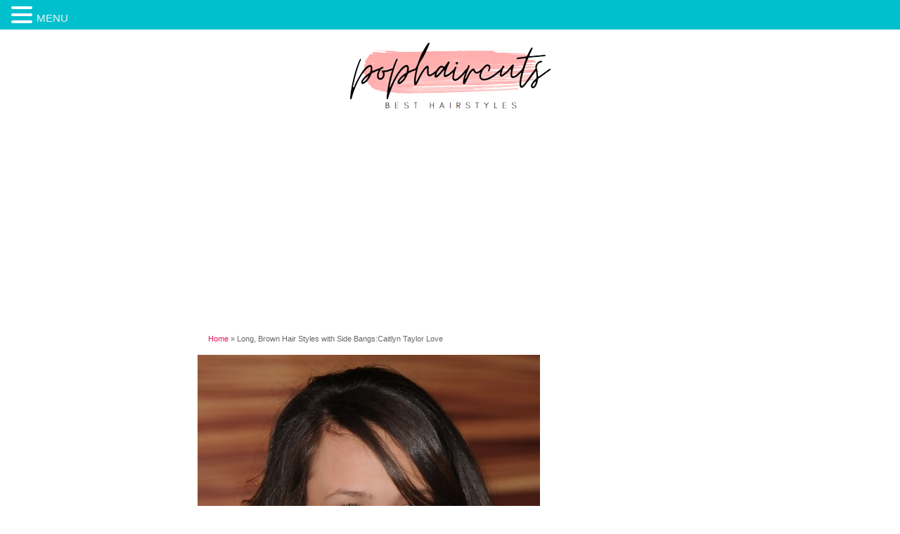

--- FILE ---
content_type: text/html; charset=UTF-8
request_url: https://pophaircuts.com/long-brown-hair-styles-with-side-bangscaitlyn-taylor-love
body_size: 12176
content:
<!DOCTYPE html>
<html lang="en-US" >
<head>
	<meta charset="UTF-8">
	<meta name="viewport" content="width=device-width">
	<title>Long, Brown Hair Styles with Side Bangs:Caitlyn Taylor Love - PoP Haircuts</title>
	<link rel="profile" href="https://gmpg.org/xfn/11">
	<link rel="icon" type="image/png" sizes="16x16" href="https://blogger.googleusercontent.com/img/b/R29vZ2xl/AVvXsEg99EQuwelSdl8-xaknpM3nkDW7c9ULnlQezOUXM1GosMySn7uMF2ec0KG3W6OqHWYR5rs8qwK-hCqu-WhCCPMzYakyhaYKkcG3FolIPgMdyRtzc_plh_Wo-UVp3s8qVVXRWoo-ZINroauC5sid731vPpX9hPxS8O_MXjbxDNcTIxypHmj9n_G8jFYZejBX/s192/popfav.png">

	<meta name='robots' content='index, follow, max-image-preview:large, max-snippet:-1, max-video-preview:-1' />
	<style>img:is([sizes="auto" i], [sizes^="auto," i]) { contain-intrinsic-size: 3000px 1500px }</style>
	
	<!-- This site is optimized with the Yoast SEO plugin v22.3 - https://yoast.com/wordpress/plugins/seo/ -->
	<link rel="canonical" href="https://pophaircuts.com/long-brown-hair-styles-with-side-bangscaitlyn-taylor-love" />
	<meta property="og:locale" content="en_US" />
	<meta property="og:type" content="article" />
	<meta property="og:title" content="Long, Brown Hair Styles with Side Bangs:Caitlyn Taylor Love - PoP Haircuts" />
	<meta property="og:description" content="The graceful brown hairstyle is created into loose waves throughout the mid-lengths to ends creating much shape and volume to the sides. The length is cut to sit below the shoulders, and long layers are added to enhance the soft waves and create much movement. This cut is a great feminine choice for all hair [&hellip;]" />
	<meta property="og:url" content="https://pophaircuts.com/long-brown-hair-styles-with-side-bangscaitlyn-taylor-love" />
	<meta property="og:site_name" content="PoP Haircuts" />
	<meta property="article:published_time" content="2021-10-06T07:47:08+00:00" />
	<meta property="article:modified_time" content="2025-12-02T12:14:11+00:00" />
	<meta property="og:image" content="https://pophaircuts.com/images/2013/01/Long-Brown-Hair-Styles-with-Side-Bangs.jpg" />
	<meta property="og:image:width" content="487" />
	<meta property="og:image:height" content="654" />
	<meta property="og:image:type" content="image/jpeg" />
	<meta name="author" content="CHRIS MCMILLAN" />
	<meta name="twitter:label1" content="Written by" />
	<meta name="twitter:data1" content="CHRIS MCMILLAN" />
	<meta name="twitter:label2" content="Est. reading time" />
	<meta name="twitter:data2" content="1 minute" />
	<script type="application/ld+json" class="yoast-schema-graph">{"@context":"https://schema.org","@graph":[{"@type":"Article","@id":"https://pophaircuts.com/long-brown-hair-styles-with-side-bangscaitlyn-taylor-love#article","isPartOf":{"@id":"https://pophaircuts.com/long-brown-hair-styles-with-side-bangscaitlyn-taylor-love"},"author":{"name":"CHRIS MCMILLAN","@id":"https://pophaircuts.com/#/schema/person/589fede642d11851c768b3fc0caeb506"},"headline":"Long, Brown Hair Styles with Side Bangs:Caitlyn Taylor Love","datePublished":"2021-10-06T07:47:08+00:00","dateModified":"2025-12-02T12:14:11+00:00","mainEntityOfPage":{"@id":"https://pophaircuts.com/long-brown-hair-styles-with-side-bangscaitlyn-taylor-love"},"wordCount":132,"commentCount":0,"publisher":{"@id":"https://pophaircuts.com/#organization"},"image":{"@id":"https://pophaircuts.com/long-brown-hair-styles-with-side-bangscaitlyn-taylor-love#primaryimage"},"thumbnailUrl":"https://pophaircuts.com/images/2013/01/Long-Brown-Hair-Styles-with-Side-Bangs.jpg","keywords":["brown hairstyles","long hairstyles","Long Hairstyles Bangs","long wavy hairstyles","wavy hairstyles"],"articleSection":["Popular Hairstyles"],"inLanguage":"en-US","potentialAction":[{"@type":"CommentAction","name":"Comment","target":["https://pophaircuts.com/long-brown-hair-styles-with-side-bangscaitlyn-taylor-love#respond"]}]},{"@type":"WebPage","@id":"https://pophaircuts.com/long-brown-hair-styles-with-side-bangscaitlyn-taylor-love","url":"https://pophaircuts.com/long-brown-hair-styles-with-side-bangscaitlyn-taylor-love","name":"Long, Brown Hair Styles with Side Bangs:Caitlyn Taylor Love - PoP Haircuts","isPartOf":{"@id":"https://pophaircuts.com/#website"},"primaryImageOfPage":{"@id":"https://pophaircuts.com/long-brown-hair-styles-with-side-bangscaitlyn-taylor-love#primaryimage"},"image":{"@id":"https://pophaircuts.com/long-brown-hair-styles-with-side-bangscaitlyn-taylor-love#primaryimage"},"thumbnailUrl":"https://pophaircuts.com/images/2013/01/Long-Brown-Hair-Styles-with-Side-Bangs.jpg","datePublished":"2021-10-06T07:47:08+00:00","dateModified":"2025-12-02T12:14:11+00:00","breadcrumb":{"@id":"https://pophaircuts.com/long-brown-hair-styles-with-side-bangscaitlyn-taylor-love#breadcrumb"},"inLanguage":"en-US","potentialAction":[{"@type":"ReadAction","target":["https://pophaircuts.com/long-brown-hair-styles-with-side-bangscaitlyn-taylor-love"]}]},{"@type":"ImageObject","inLanguage":"en-US","@id":"https://pophaircuts.com/long-brown-hair-styles-with-side-bangscaitlyn-taylor-love#primaryimage","url":"https://pophaircuts.com/images/2013/01/Long-Brown-Hair-Styles-with-Side-Bangs.jpg","contentUrl":"https://pophaircuts.com/images/2013/01/Long-Brown-Hair-Styles-with-Side-Bangs.jpg","width":487,"height":654},{"@type":"BreadcrumbList","@id":"https://pophaircuts.com/long-brown-hair-styles-with-side-bangscaitlyn-taylor-love#breadcrumb","itemListElement":[{"@type":"ListItem","position":1,"name":"Home","item":"https://pophaircuts.com/"},{"@type":"ListItem","position":2,"name":"Long, Brown Hair Styles with Side Bangs:Caitlyn Taylor Love"}]},{"@type":"WebSite","@id":"https://pophaircuts.com/#website","url":"https://pophaircuts.com/","name":"PoP Haircuts","description":"Hairstyle Ideas 2026","publisher":{"@id":"https://pophaircuts.com/#organization"},"potentialAction":[{"@type":"SearchAction","target":{"@type":"EntryPoint","urlTemplate":"https://pophaircuts.com/?s={search_term_string}"},"query-input":"required name=search_term_string"}],"inLanguage":"en-US"},{"@type":"Organization","@id":"https://pophaircuts.com/#organization","name":"PoP Haircuts","url":"https://pophaircuts.com/","logo":{"@type":"ImageObject","inLanguage":"en-US","@id":"https://pophaircuts.com/#/schema/logo/image/","url":"https://pophaircuts.com/images/2021/12/pophaircuts-bu.png","contentUrl":"https://pophaircuts.com/images/2021/12/pophaircuts-bu.png","width":300,"height":127,"caption":"PoP Haircuts"},"image":{"@id":"https://pophaircuts.com/#/schema/logo/image/"}},{"@type":"Person","@id":"https://pophaircuts.com/#/schema/person/589fede642d11851c768b3fc0caeb506","name":"CHRIS MCMILLAN","image":{"@type":"ImageObject","inLanguage":"en-US","@id":"https://pophaircuts.com/#/schema/person/image/","url":"https://secure.gravatar.com/avatar/d54d0d151d79d4c50ecb5ee116e1b9f36f22cae805d03a60ae3b554153de64ee?s=96&d=mm&r=g","contentUrl":"https://secure.gravatar.com/avatar/d54d0d151d79d4c50ecb5ee116e1b9f36f22cae805d03a60ae3b554153de64ee?s=96&d=mm&r=g","caption":"CHRIS MCMILLAN"},"url":"https://pophaircuts.com/author/admin"}]}</script>
	<!-- / Yoast SEO plugin. -->


<link rel='dns-prefetch' href='//pophaircuts.com' />
<link rel='dns-prefetch' href='//stats.wp.com' />
<link rel='dns-prefetch' href='//c0.wp.com' />
<link rel="alternate" type="application/rss+xml" title="PoP Haircuts &raquo; Long, Brown Hair Styles with Side Bangs:Caitlyn Taylor Love Comments Feed" href="https://pophaircuts.com/long-brown-hair-styles-with-side-bangscaitlyn-taylor-love/feed" />
<script type="text/javascript">
/* <![CDATA[ */
window._wpemojiSettings = {"baseUrl":"https:\/\/s.w.org\/images\/core\/emoji\/16.0.1\/72x72\/","ext":".png","svgUrl":"https:\/\/s.w.org\/images\/core\/emoji\/16.0.1\/svg\/","svgExt":".svg","source":{"concatemoji":"https:\/\/pophaircuts.com\/wp-includes\/js\/wp-emoji-release.min.js?ver=6.8.3"}};
/*! This file is auto-generated */
!function(s,n){var o,i,e;function c(e){try{var t={supportTests:e,timestamp:(new Date).valueOf()};sessionStorage.setItem(o,JSON.stringify(t))}catch(e){}}function p(e,t,n){e.clearRect(0,0,e.canvas.width,e.canvas.height),e.fillText(t,0,0);var t=new Uint32Array(e.getImageData(0,0,e.canvas.width,e.canvas.height).data),a=(e.clearRect(0,0,e.canvas.width,e.canvas.height),e.fillText(n,0,0),new Uint32Array(e.getImageData(0,0,e.canvas.width,e.canvas.height).data));return t.every(function(e,t){return e===a[t]})}function u(e,t){e.clearRect(0,0,e.canvas.width,e.canvas.height),e.fillText(t,0,0);for(var n=e.getImageData(16,16,1,1),a=0;a<n.data.length;a++)if(0!==n.data[a])return!1;return!0}function f(e,t,n,a){switch(t){case"flag":return n(e,"\ud83c\udff3\ufe0f\u200d\u26a7\ufe0f","\ud83c\udff3\ufe0f\u200b\u26a7\ufe0f")?!1:!n(e,"\ud83c\udde8\ud83c\uddf6","\ud83c\udde8\u200b\ud83c\uddf6")&&!n(e,"\ud83c\udff4\udb40\udc67\udb40\udc62\udb40\udc65\udb40\udc6e\udb40\udc67\udb40\udc7f","\ud83c\udff4\u200b\udb40\udc67\u200b\udb40\udc62\u200b\udb40\udc65\u200b\udb40\udc6e\u200b\udb40\udc67\u200b\udb40\udc7f");case"emoji":return!a(e,"\ud83e\udedf")}return!1}function g(e,t,n,a){var r="undefined"!=typeof WorkerGlobalScope&&self instanceof WorkerGlobalScope?new OffscreenCanvas(300,150):s.createElement("canvas"),o=r.getContext("2d",{willReadFrequently:!0}),i=(o.textBaseline="top",o.font="600 32px Arial",{});return e.forEach(function(e){i[e]=t(o,e,n,a)}),i}function t(e){var t=s.createElement("script");t.src=e,t.defer=!0,s.head.appendChild(t)}"undefined"!=typeof Promise&&(o="wpEmojiSettingsSupports",i=["flag","emoji"],n.supports={everything:!0,everythingExceptFlag:!0},e=new Promise(function(e){s.addEventListener("DOMContentLoaded",e,{once:!0})}),new Promise(function(t){var n=function(){try{var e=JSON.parse(sessionStorage.getItem(o));if("object"==typeof e&&"number"==typeof e.timestamp&&(new Date).valueOf()<e.timestamp+604800&&"object"==typeof e.supportTests)return e.supportTests}catch(e){}return null}();if(!n){if("undefined"!=typeof Worker&&"undefined"!=typeof OffscreenCanvas&&"undefined"!=typeof URL&&URL.createObjectURL&&"undefined"!=typeof Blob)try{var e="postMessage("+g.toString()+"("+[JSON.stringify(i),f.toString(),p.toString(),u.toString()].join(",")+"));",a=new Blob([e],{type:"text/javascript"}),r=new Worker(URL.createObjectURL(a),{name:"wpTestEmojiSupports"});return void(r.onmessage=function(e){c(n=e.data),r.terminate(),t(n)})}catch(e){}c(n=g(i,f,p,u))}t(n)}).then(function(e){for(var t in e)n.supports[t]=e[t],n.supports.everything=n.supports.everything&&n.supports[t],"flag"!==t&&(n.supports.everythingExceptFlag=n.supports.everythingExceptFlag&&n.supports[t]);n.supports.everythingExceptFlag=n.supports.everythingExceptFlag&&!n.supports.flag,n.DOMReady=!1,n.readyCallback=function(){n.DOMReady=!0}}).then(function(){return e}).then(function(){var e;n.supports.everything||(n.readyCallback(),(e=n.source||{}).concatemoji?t(e.concatemoji):e.wpemoji&&e.twemoji&&(t(e.twemoji),t(e.wpemoji)))}))}((window,document),window._wpemojiSettings);
/* ]]> */
</script>
<style id='wp-emoji-styles-inline-css' type='text/css'>

	img.wp-smiley, img.emoji {
		display: inline !important;
		border: none !important;
		box-shadow: none !important;
		height: 1em !important;
		width: 1em !important;
		margin: 0 0.07em !important;
		vertical-align: -0.1em !important;
		background: none !important;
		padding: 0 !important;
	}
</style>
<link rel='stylesheet' id='wp-block-library-css' href='https://c0.wp.com/c/6.8.3/wp-includes/css/dist/block-library/style.min.css' type='text/css' media='all' />
<style id='wp-block-library-inline-css' type='text/css'>
.has-text-align-justify{text-align:justify;}
</style>
<style id='classic-theme-styles-inline-css' type='text/css'>
/*! This file is auto-generated */
.wp-block-button__link{color:#fff;background-color:#32373c;border-radius:9999px;box-shadow:none;text-decoration:none;padding:calc(.667em + 2px) calc(1.333em + 2px);font-size:1.125em}.wp-block-file__button{background:#32373c;color:#fff;text-decoration:none}
</style>
<link rel='stylesheet' id='mediaelement-css' href='https://c0.wp.com/c/6.8.3/wp-includes/js/mediaelement/mediaelementplayer-legacy.min.css' type='text/css' media='all' />
<link rel='stylesheet' id='wp-mediaelement-css' href='https://c0.wp.com/c/6.8.3/wp-includes/js/mediaelement/wp-mediaelement.min.css' type='text/css' media='all' />
<style id='jetpack-sharing-buttons-style-inline-css' type='text/css'>
.jetpack-sharing-buttons__services-list{display:flex;flex-direction:row;flex-wrap:wrap;gap:0;list-style-type:none;margin:5px;padding:0}.jetpack-sharing-buttons__services-list.has-small-icon-size{font-size:12px}.jetpack-sharing-buttons__services-list.has-normal-icon-size{font-size:16px}.jetpack-sharing-buttons__services-list.has-large-icon-size{font-size:24px}.jetpack-sharing-buttons__services-list.has-huge-icon-size{font-size:36px}@media print{.jetpack-sharing-buttons__services-list{display:none!important}}.editor-styles-wrapper .wp-block-jetpack-sharing-buttons{gap:0;padding-inline-start:0}ul.jetpack-sharing-buttons__services-list.has-background{padding:1.25em 2.375em}
</style>
<style id='global-styles-inline-css' type='text/css'>
:root{--wp--preset--aspect-ratio--square: 1;--wp--preset--aspect-ratio--4-3: 4/3;--wp--preset--aspect-ratio--3-4: 3/4;--wp--preset--aspect-ratio--3-2: 3/2;--wp--preset--aspect-ratio--2-3: 2/3;--wp--preset--aspect-ratio--16-9: 16/9;--wp--preset--aspect-ratio--9-16: 9/16;--wp--preset--color--black: #000000;--wp--preset--color--cyan-bluish-gray: #abb8c3;--wp--preset--color--white: #ffffff;--wp--preset--color--pale-pink: #f78da7;--wp--preset--color--vivid-red: #cf2e2e;--wp--preset--color--luminous-vivid-orange: #ff6900;--wp--preset--color--luminous-vivid-amber: #fcb900;--wp--preset--color--light-green-cyan: #7bdcb5;--wp--preset--color--vivid-green-cyan: #00d084;--wp--preset--color--pale-cyan-blue: #8ed1fc;--wp--preset--color--vivid-cyan-blue: #0693e3;--wp--preset--color--vivid-purple: #9b51e0;--wp--preset--gradient--vivid-cyan-blue-to-vivid-purple: linear-gradient(135deg,rgba(6,147,227,1) 0%,rgb(155,81,224) 100%);--wp--preset--gradient--light-green-cyan-to-vivid-green-cyan: linear-gradient(135deg,rgb(122,220,180) 0%,rgb(0,208,130) 100%);--wp--preset--gradient--luminous-vivid-amber-to-luminous-vivid-orange: linear-gradient(135deg,rgba(252,185,0,1) 0%,rgba(255,105,0,1) 100%);--wp--preset--gradient--luminous-vivid-orange-to-vivid-red: linear-gradient(135deg,rgba(255,105,0,1) 0%,rgb(207,46,46) 100%);--wp--preset--gradient--very-light-gray-to-cyan-bluish-gray: linear-gradient(135deg,rgb(238,238,238) 0%,rgb(169,184,195) 100%);--wp--preset--gradient--cool-to-warm-spectrum: linear-gradient(135deg,rgb(74,234,220) 0%,rgb(151,120,209) 20%,rgb(207,42,186) 40%,rgb(238,44,130) 60%,rgb(251,105,98) 80%,rgb(254,248,76) 100%);--wp--preset--gradient--blush-light-purple: linear-gradient(135deg,rgb(255,206,236) 0%,rgb(152,150,240) 100%);--wp--preset--gradient--blush-bordeaux: linear-gradient(135deg,rgb(254,205,165) 0%,rgb(254,45,45) 50%,rgb(107,0,62) 100%);--wp--preset--gradient--luminous-dusk: linear-gradient(135deg,rgb(255,203,112) 0%,rgb(199,81,192) 50%,rgb(65,88,208) 100%);--wp--preset--gradient--pale-ocean: linear-gradient(135deg,rgb(255,245,203) 0%,rgb(182,227,212) 50%,rgb(51,167,181) 100%);--wp--preset--gradient--electric-grass: linear-gradient(135deg,rgb(202,248,128) 0%,rgb(113,206,126) 100%);--wp--preset--gradient--midnight: linear-gradient(135deg,rgb(2,3,129) 0%,rgb(40,116,252) 100%);--wp--preset--font-size--small: 13px;--wp--preset--font-size--medium: 20px;--wp--preset--font-size--large: 36px;--wp--preset--font-size--x-large: 42px;--wp--preset--spacing--20: 0.44rem;--wp--preset--spacing--30: 0.67rem;--wp--preset--spacing--40: 1rem;--wp--preset--spacing--50: 1.5rem;--wp--preset--spacing--60: 2.25rem;--wp--preset--spacing--70: 3.38rem;--wp--preset--spacing--80: 5.06rem;--wp--preset--shadow--natural: 6px 6px 9px rgba(0, 0, 0, 0.2);--wp--preset--shadow--deep: 12px 12px 50px rgba(0, 0, 0, 0.4);--wp--preset--shadow--sharp: 6px 6px 0px rgba(0, 0, 0, 0.2);--wp--preset--shadow--outlined: 6px 6px 0px -3px rgba(255, 255, 255, 1), 6px 6px rgba(0, 0, 0, 1);--wp--preset--shadow--crisp: 6px 6px 0px rgba(0, 0, 0, 1);}:where(.is-layout-flex){gap: 0.5em;}:where(.is-layout-grid){gap: 0.5em;}body .is-layout-flex{display: flex;}.is-layout-flex{flex-wrap: wrap;align-items: center;}.is-layout-flex > :is(*, div){margin: 0;}body .is-layout-grid{display: grid;}.is-layout-grid > :is(*, div){margin: 0;}:where(.wp-block-columns.is-layout-flex){gap: 2em;}:where(.wp-block-columns.is-layout-grid){gap: 2em;}:where(.wp-block-post-template.is-layout-flex){gap: 1.25em;}:where(.wp-block-post-template.is-layout-grid){gap: 1.25em;}.has-black-color{color: var(--wp--preset--color--black) !important;}.has-cyan-bluish-gray-color{color: var(--wp--preset--color--cyan-bluish-gray) !important;}.has-white-color{color: var(--wp--preset--color--white) !important;}.has-pale-pink-color{color: var(--wp--preset--color--pale-pink) !important;}.has-vivid-red-color{color: var(--wp--preset--color--vivid-red) !important;}.has-luminous-vivid-orange-color{color: var(--wp--preset--color--luminous-vivid-orange) !important;}.has-luminous-vivid-amber-color{color: var(--wp--preset--color--luminous-vivid-amber) !important;}.has-light-green-cyan-color{color: var(--wp--preset--color--light-green-cyan) !important;}.has-vivid-green-cyan-color{color: var(--wp--preset--color--vivid-green-cyan) !important;}.has-pale-cyan-blue-color{color: var(--wp--preset--color--pale-cyan-blue) !important;}.has-vivid-cyan-blue-color{color: var(--wp--preset--color--vivid-cyan-blue) !important;}.has-vivid-purple-color{color: var(--wp--preset--color--vivid-purple) !important;}.has-black-background-color{background-color: var(--wp--preset--color--black) !important;}.has-cyan-bluish-gray-background-color{background-color: var(--wp--preset--color--cyan-bluish-gray) !important;}.has-white-background-color{background-color: var(--wp--preset--color--white) !important;}.has-pale-pink-background-color{background-color: var(--wp--preset--color--pale-pink) !important;}.has-vivid-red-background-color{background-color: var(--wp--preset--color--vivid-red) !important;}.has-luminous-vivid-orange-background-color{background-color: var(--wp--preset--color--luminous-vivid-orange) !important;}.has-luminous-vivid-amber-background-color{background-color: var(--wp--preset--color--luminous-vivid-amber) !important;}.has-light-green-cyan-background-color{background-color: var(--wp--preset--color--light-green-cyan) !important;}.has-vivid-green-cyan-background-color{background-color: var(--wp--preset--color--vivid-green-cyan) !important;}.has-pale-cyan-blue-background-color{background-color: var(--wp--preset--color--pale-cyan-blue) !important;}.has-vivid-cyan-blue-background-color{background-color: var(--wp--preset--color--vivid-cyan-blue) !important;}.has-vivid-purple-background-color{background-color: var(--wp--preset--color--vivid-purple) !important;}.has-black-border-color{border-color: var(--wp--preset--color--black) !important;}.has-cyan-bluish-gray-border-color{border-color: var(--wp--preset--color--cyan-bluish-gray) !important;}.has-white-border-color{border-color: var(--wp--preset--color--white) !important;}.has-pale-pink-border-color{border-color: var(--wp--preset--color--pale-pink) !important;}.has-vivid-red-border-color{border-color: var(--wp--preset--color--vivid-red) !important;}.has-luminous-vivid-orange-border-color{border-color: var(--wp--preset--color--luminous-vivid-orange) !important;}.has-luminous-vivid-amber-border-color{border-color: var(--wp--preset--color--luminous-vivid-amber) !important;}.has-light-green-cyan-border-color{border-color: var(--wp--preset--color--light-green-cyan) !important;}.has-vivid-green-cyan-border-color{border-color: var(--wp--preset--color--vivid-green-cyan) !important;}.has-pale-cyan-blue-border-color{border-color: var(--wp--preset--color--pale-cyan-blue) !important;}.has-vivid-cyan-blue-border-color{border-color: var(--wp--preset--color--vivid-cyan-blue) !important;}.has-vivid-purple-border-color{border-color: var(--wp--preset--color--vivid-purple) !important;}.has-vivid-cyan-blue-to-vivid-purple-gradient-background{background: var(--wp--preset--gradient--vivid-cyan-blue-to-vivid-purple) !important;}.has-light-green-cyan-to-vivid-green-cyan-gradient-background{background: var(--wp--preset--gradient--light-green-cyan-to-vivid-green-cyan) !important;}.has-luminous-vivid-amber-to-luminous-vivid-orange-gradient-background{background: var(--wp--preset--gradient--luminous-vivid-amber-to-luminous-vivid-orange) !important;}.has-luminous-vivid-orange-to-vivid-red-gradient-background{background: var(--wp--preset--gradient--luminous-vivid-orange-to-vivid-red) !important;}.has-very-light-gray-to-cyan-bluish-gray-gradient-background{background: var(--wp--preset--gradient--very-light-gray-to-cyan-bluish-gray) !important;}.has-cool-to-warm-spectrum-gradient-background{background: var(--wp--preset--gradient--cool-to-warm-spectrum) !important;}.has-blush-light-purple-gradient-background{background: var(--wp--preset--gradient--blush-light-purple) !important;}.has-blush-bordeaux-gradient-background{background: var(--wp--preset--gradient--blush-bordeaux) !important;}.has-luminous-dusk-gradient-background{background: var(--wp--preset--gradient--luminous-dusk) !important;}.has-pale-ocean-gradient-background{background: var(--wp--preset--gradient--pale-ocean) !important;}.has-electric-grass-gradient-background{background: var(--wp--preset--gradient--electric-grass) !important;}.has-midnight-gradient-background{background: var(--wp--preset--gradient--midnight) !important;}.has-small-font-size{font-size: var(--wp--preset--font-size--small) !important;}.has-medium-font-size{font-size: var(--wp--preset--font-size--medium) !important;}.has-large-font-size{font-size: var(--wp--preset--font-size--large) !important;}.has-x-large-font-size{font-size: var(--wp--preset--font-size--x-large) !important;}
:where(.wp-block-post-template.is-layout-flex){gap: 1.25em;}:where(.wp-block-post-template.is-layout-grid){gap: 1.25em;}
:where(.wp-block-columns.is-layout-flex){gap: 2em;}:where(.wp-block-columns.is-layout-grid){gap: 2em;}
:root :where(.wp-block-pullquote){font-size: 1.5em;line-height: 1.6;}
</style>
<link rel='stylesheet' id='dashicons-css' href='https://c0.wp.com/c/6.8.3/wp-includes/css/dashicons.min.css' type='text/css' media='all' />
<link rel='stylesheet' id='post-views-counter-frontend-css' href='https://pophaircuts.com/wp-content/plugins/post-views-counter/css/frontend.min.css?ver=1.3.12' type='text/css' media='all' />
<link rel='stylesheet' id='hamburger.css-css' href='https://pophaircuts.com/wp-content/plugins/wp-responsive-menu/assets/css/wpr-hamburger.css?ver=3.1.8' type='text/css' media='all' />
<link rel='stylesheet' id='wprmenu.css-css' href='https://pophaircuts.com/wp-content/plugins/wp-responsive-menu/assets/css/wprmenu.css?ver=3.1.8' type='text/css' media='all' />
<style id='wprmenu.css-inline-css' type='text/css'>
@media only screen and ( max-width: 10000px ) {html body div.wprm-wrapper {overflow: scroll;}html body div.wprm-overlay{ background: rgb(0,0,0) }#wprmenu_bar {background-image: url();background-size: cover ;background-repeat: repeat;}#wprmenu_bar {background-color: #00c0ce;}html body div#mg-wprm-wrap .wpr_submit .icon.icon-search {color: #ffffff;}#wprmenu_bar .menu_title,#wprmenu_bar .wprmenu_icon_menu,#wprmenu_bar .menu_title a {color: #f2f2f2;}#wprmenu_bar .menu_title a {font-size: 15px;font-weight: normal;}#mg-wprm-wrap li.menu-item a {font-size: 15px;text-transform: capitalize;font-weight: normal;}#mg-wprm-wrap li.menu-item-has-children ul.sub-menu a {font-size: 15px;text-transform: uppercase;font-weight: normal;}#mg-wprm-wrap li.current-menu-item > a {background: #ffffff;}#mg-wprm-wrap li.current-menu-item > a,#mg-wprm-wrap li.current-menu-item span.wprmenu_icon{color: #ffffff !important;}#mg-wprm-wrap {background-color: #3f3f3f;}.cbp-spmenu-push-toright,.cbp-spmenu-push-toright .mm-slideout {left: 80% ;}.cbp-spmenu-push-toleft {left: -80% ;}#mg-wprm-wrap.cbp-spmenu-right,#mg-wprm-wrap.cbp-spmenu-left,#mg-wprm-wrap.cbp-spmenu-right.custom,#mg-wprm-wrap.cbp-spmenu-left.custom,.cbp-spmenu-vertical {width: 80%;max-width: 300px;}#mg-wprm-wrap ul#wprmenu_menu_ul li.menu-item a,div#mg-wprm-wrap ul li span.wprmenu_icon {color: #ffffff;}#mg-wprm-wrap ul#wprmenu_menu_ul li.menu-item:valid ~ a{color: #ffffff;}#mg-wprm-wrap ul#wprmenu_menu_ul li.menu-item a:hover {background: #62c2d1;color: #ededed !important;}div#mg-wprm-wrap ul>li:hover>span.wprmenu_icon {color: #ededed !important;}.wprmenu_bar .hamburger-inner,.wprmenu_bar .hamburger-inner::before,.wprmenu_bar .hamburger-inner::after {background: #ffffff;}.wprmenu_bar .hamburger:hover .hamburger-inner,.wprmenu_bar .hamburger:hover .hamburger-inner::before,.wprmenu_bar .hamburger:hover .hamburger-inner::after {background: #ffffff;}div.wprmenu_bar div.hamburger{padding-right: 6px !important;}#wprmenu_menu.left {width:80%;left: -80%;right: auto;}#wprmenu_menu.right {width:80%;right: -80%;left: auto;}html body div#wprmenu_bar {height : 42px;}#mg-wprm-wrap.cbp-spmenu-left,#mg-wprm-wrap.cbp-spmenu-right,#mg-widgetmenu-wrap.cbp-spmenu-widget-left,#mg-widgetmenu-wrap.cbp-spmenu-widget-right {top: 42px !important;}.wprmenu_bar .hamburger {float: left;}.wprmenu_bar #custom_menu_icon.hamburger {top: px;left: px;float: left !important;background-color: #cccccc;}.wpr_custom_menu #custom_menu_icon {display: block;}html { padding-top: 42px !important; }#wprmenu_bar,#mg-wprm-wrap { display: block; }div#wpadminbar { position: fixed; }}
</style>
<link rel='stylesheet' id='wpr_icons-css' href='https://pophaircuts.com/wp-content/plugins/wp-responsive-menu/inc/assets/icons/wpr-icons.css?ver=3.1.8' type='text/css' media='all' />
<link rel='stylesheet' id='css-style-css' href='https://pophaircuts.com/wp-content/themes/popmobile/style.css?ver=6.8.3' type='text/css' media='all' />
<link rel='stylesheet' id='heateor_sss_frontend_css-css' href='https://pophaircuts.com/wp-content/plugins/sassy-social-share/public/css/sassy-social-share-public.css?ver=3.3.60' type='text/css' media='all' />
<style id='heateor_sss_frontend_css-inline-css' type='text/css'>
.heateor_sss_button_instagram span.heateor_sss_svg,a.heateor_sss_instagram span.heateor_sss_svg{background:radial-gradient(circle at 30% 107%,#fdf497 0,#fdf497 5%,#fd5949 45%,#d6249f 60%,#285aeb 90%)}.heateor_sss_horizontal_sharing .heateor_sss_svg,.heateor_sss_standard_follow_icons_container .heateor_sss_svg{color:#fff;border-width:0px;border-style:solid;border-color:transparent}.heateor_sss_horizontal_sharing .heateorSssTCBackground{color:#666}.heateor_sss_horizontal_sharing span.heateor_sss_svg:hover,.heateor_sss_standard_follow_icons_container span.heateor_sss_svg:hover{border-color:transparent;}.heateor_sss_vertical_sharing span.heateor_sss_svg,.heateor_sss_floating_follow_icons_container span.heateor_sss_svg{color:#fff;border-width:0px;border-style:solid;border-color:transparent;}.heateor_sss_vertical_sharing .heateorSssTCBackground{color:#666;}.heateor_sss_vertical_sharing span.heateor_sss_svg:hover,.heateor_sss_floating_follow_icons_container span.heateor_sss_svg:hover{border-color:transparent;}
</style>
<script type="text/javascript" src="https://c0.wp.com/c/6.8.3/wp-includes/js/jquery/jquery.min.js" id="jquery-core-js"></script>
<script type="text/javascript" src="https://c0.wp.com/c/6.8.3/wp-includes/js/jquery/jquery-migrate.min.js" id="jquery-migrate-js"></script>
<script type="text/javascript" src="https://pophaircuts.com/wp-content/plugins/wp-responsive-menu/assets/js/modernizr.custom.js?ver=3.1.8" id="modernizr-js"></script>
<script type="text/javascript" src="https://pophaircuts.com/wp-content/plugins/wp-responsive-menu/assets/js/touchSwipe.js?ver=3.1.8" id="touchSwipe-js"></script>
<script type="text/javascript" id="wprmenu.js-js-extra">
/* <![CDATA[ */
var wprmenu = {"zooming":"","from_width":"10000","push_width":"300","menu_width":"80","parent_click":"","swipe":"","enable_overlay":"1"};
/* ]]> */
</script>
<script type="text/javascript" src="https://pophaircuts.com/wp-content/plugins/wp-responsive-menu/assets/js/wprmenu.js?ver=3.1.8" id="wprmenu.js-js"></script>
<script type="text/javascript" id="heateor_sss_sharing_js-js-before">
/* <![CDATA[ */
function heateorSssLoadEvent(e) {var t=window.onload;if (typeof window.onload!="function") {window.onload=e}else{window.onload=function() {t();e()}}};	var heateorSssSharingAjaxUrl = 'https://pophaircuts.com/wp-admin/admin-ajax.php', heateorSssCloseIconPath = 'https://pophaircuts.com/wp-content/plugins/sassy-social-share/public/../images/close.png', heateorSssPluginIconPath = 'https://pophaircuts.com/wp-content/plugins/sassy-social-share/public/../images/logo.png', heateorSssHorizontalSharingCountEnable = 0, heateorSssVerticalSharingCountEnable = 0, heateorSssSharingOffset = 0; var heateorSssMobileStickySharingEnabled = 0;var heateorSssCopyLinkMessage = "Link copied.";var heateorSssUrlCountFetched = [], heateorSssSharesText = 'Shares', heateorSssShareText = 'Share';function heateorSssPopup(e) {window.open(e,"popUpWindow","height=400,width=600,left=400,top=100,resizable,scrollbars,toolbar=0,personalbar=0,menubar=no,location=no,directories=no,status")}function heateorSssInitiateFB() {FB.init({appId:"",channelUrl:"",status:!0,cookie:!0,xfbml:!0,version:"v19.0"})}window.fbAsyncInit=function() {heateorSssInitiateFB(),0&&(FB.Event.subscribe("edge.create",function(e) {heateorSsmiMycredPoints("Facebook_like_recommend","",e?e:"")}),FB.Event.subscribe("edge.remove",function(e) {heateorSsmiMycredPoints("Facebook_like_recommend","",e?e:"","Minus point(s) for undoing Facebook like-recommend")}) ),0&&(FB.Event.subscribe("edge.create",function(e) {heateorSsgaSocialPluginsTracking("Facebook","Like",e?e:"")}),FB.Event.subscribe("edge.remove",function(e) {heateorSsgaSocialPluginsTracking("Facebook","Unlike",e?e:"")}) )},function(e) {var n,i="facebook-jssdk",o=e.getElementsByTagName("script")[0];e.getElementById(i)||(n=e.createElement("script"),n.id=i,n.async=!0,n.src="//connect.facebook.net/en_GB/sdk.js",o.parentNode.insertBefore(n,o) )}(document);
/* ]]> */
</script>
<script type="text/javascript" src="https://pophaircuts.com/wp-content/plugins/sassy-social-share/public/js/sassy-social-share-public.js?ver=3.3.60" id="heateor_sss_sharing_js-js"></script>
<link rel="https://api.w.org/" href="https://pophaircuts.com/wp-json/" /><link rel="alternate" title="JSON" type="application/json" href="https://pophaircuts.com/wp-json/wp/v2/posts/2436" /><link rel="EditURI" type="application/rsd+xml" title="RSD" href="https://pophaircuts.com/xmlrpc.php?rsd" />
<meta name="generator" content="WordPress 6.8.3" />
<link rel='shortlink' href='https://pophaircuts.com/?p=2436' />
<link rel="alternate" title="oEmbed (JSON)" type="application/json+oembed" href="https://pophaircuts.com/wp-json/oembed/1.0/embed?url=https%3A%2F%2Fpophaircuts.com%2Flong-brown-hair-styles-with-side-bangscaitlyn-taylor-love" />
<link rel="alternate" title="oEmbed (XML)" type="text/xml+oembed" href="https://pophaircuts.com/wp-json/oembed/1.0/embed?url=https%3A%2F%2Fpophaircuts.com%2Flong-brown-hair-styles-with-side-bangscaitlyn-taylor-love&#038;format=xml" />
	<style>img#wpstats{display:none}</style>
			
<script async src="//pagead2.googlesyndication.com/pagead/js/adsbygoogle.js"></script>
<script>
  (adsbygoogle = window.adsbygoogle || []).push({
    google_ad_client: "ca-pub-3256886101540417",
    enable_page_level_ads: true
  });
</script>
	   


 <script src="https://code.jquery.com/jquery-3.6.0.min.js"></script>
 <script>
$(document).ready(function() {
    // Check if the current page is not the homepage
    if (window.location.pathname !== '/' && window.location.pathname !== '/index.html') {
        $('img').each(function() {
            var imgSrc = $(this).attr('src');
            var description = $(this).attr('alt');
            var imgHeight = $(this).height();

            // Only add the Pinterest button if the image height is greater than 500px
            if (imgHeight > 300) {
                // Wrap image with a container
                var container = $('<div>', { class: 'image-container' });
                $(this).wrap(container);

                // Create Pinterest button
                var pinButton = $('<a>', {
                    href: 'https://www.pinterest.com/pin/create/button/?url=' + encodeURIComponent(window.location.href) + '&media=' + encodeURIComponent(imgSrc) + '&description=' + encodeURIComponent(description),
                    class: 'pin-it-button',
                    'data-pin-do': 'buttonPin',
                    'data-pin-custom': 'true',
                    html: '<img src="https://pophaircuts.com/images/2024/06/pinterest.png" alt="Pin it">',
                    target: '_blank'
                });

                // Append button to the container
                $(this).parent().append(pinButton);

                // Add click event to open in new window
                pinButton.on('click', function(event) {
                    event.preventDefault();
                    var width = 600;
                    var height = 600;
                    var left = (screen.width / 2) - (width / 2);
                    var top = (screen.height / 2) - (height / 2);
                    window.open(this.href, 'Pinterest', 'width=' + width + ',height=' + height + ',top=' + top + ',left=' + left);
                });
            }
        });
    }
});



</script>


	

</head>

<body class="wp-singular post-template-default single single-post postid-2436 single-format-standard wp-custom-logo wp-theme-popmobile">

<div id="content-sidebar">

	<a href="/"><div class="logo" ><img class="aligncenter" src="https://pophaircuts.com/images/2021/12/pophaircuts-bu.png"></div></a>
	
	<div class="breadcrumbs"><span><span><a href="https://pophaircuts.com/">Home</a></span> » <span class="breadcrumb_last" aria-current="page">Long, Brown Hair Styles with Side Bangs:Caitlyn Taylor Love</span></span></div> 

								<section class="entry-content clearfix">
					<article id="post-2436" class="post-2436 post type-post status-publish format-standard hentry category-popular-hairstyles tag-brown-hairstyles tag-long-hairstyles-2 tag-long-hairstyles-bangs tag-long-wavy-hairstyles tag-wavy-hairstyles" >
<div class="post-page-thumbnail"><img width="487" height="654" src="https://pophaircuts.com/images/2013/01/Long-Brown-Hair-Styles-with-Side-Bangs.jpg" class="attachment- size- wp-post-image" alt="" decoding="async" fetchpriority="high" /></div>
					<div class="post-head">
					<header class="entry-title"><h1>Long, Brown Hair Styles with Side Bangs:Caitlyn Taylor Love</h1></header>
					<span class="post-author"> <a href="https://pophaircuts.com/author/admin" title="Posts by CHRIS MCMILLAN" rel="author">CHRIS MCMILLAN</a>  </span> <time class="content-info-date">
                   Last Update: December 2, 2025 
                </time>
						
						</div>

						
						
<div class="post-social"></div><div class="touch-ad"><script type="text/javascript"><!--
google_ad_client ="ca-pub-3256886101540417";
google_ad_width =336;
google_ad_height =280;
google_ad_format ="336x280_as";
google_ad_type ="text_image";
google_ad_channel ="";
google_color_border ="ffffff";
google_color_link ="cb1b7c";
google_color_bg ="FFFFFF";
google_color_text ="cccccc";
google_color_url ="cccccc";
//--></script>
<script src="https://pagead2.googlesyndication.com/pagead/show_ads.js" type="text/javascript"></script></div>



<p>The graceful brown hairstyle is created into loose waves throughout the mid-lengths to ends creating much shape and volume to the sides. The length is cut to sit below the shoulders, and long layers are added to enhance the soft waves and create much movement.</p>
<p>This cut is a great feminine choice for all hair textures and most face shapes. The look is effortless to re-create with curling iron. Long side-sweeping bangs are added to complement the face shape excellently. Create long layers around the edges to create much bounce. Leave the luscious waves sitting on the shoulders to add much style and charm to the whole look.</p>						
						
<div class="touch-ad">
<script type="text/javascript"><!--
google_ad_client ="ca-pub-3256886101540417";
google_ad_width =300;
google_ad_height =600;
google_ad_format ="300x600_as";
google_ad_type ="text_image";
google_ad_channel ="";
google_color_border ="ffffff";
google_color_link ="cb1b7c";
google_color_bg ="FFFFFF";
google_color_text ="cccccc";
google_color_url ="cccccc";
//--></script>
<script src="https://pagead2.googlesyndication.com/pagead/show_ads.js" type="text/javascript"></script>
</div>

    
<p><em><strong>Caitlyn Taylor Love Hairstyle</strong></em><br />
<strong>Length</strong>: Long<br />
<strong>Type</strong>: Long Wavy; Side Bangs<br />
<strong>Hair Color</strong>:  Brown</p>
</p>

					<div class="touch-ad"><script type="text/javascript"><!--
google_ad_client ="ca-pub-3256886101540417";
google_ad_width =336;
google_ad_height =280;
google_ad_format ="336x280_as";
google_ad_type ="text_image";
google_ad_channel ="";
google_color_border ="ffffff";
google_color_link ="cb1b7c";
google_color_bg ="FFFFFF";
google_color_text ="cccccc";
google_color_url ="cccccc";
//--></script>
<script src="https://pagead2.googlesyndication.com/pagead/show_ads.js" type="text/javascript"></script></div>

					<div class="post-social"></div>					</article>

				</section><!--article end-->
						


				<div class="post-meta">
					<span class="cat">Filed Under: <a href="https://pophaircuts.com/category/popular-hairstyles" rel="category tag">Popular Hairstyles</a></span>
					<span class="tags">Tagged With: <a href="https://pophaircuts.com/tag/brown-hairstyles" rel="tag">brown hairstyles</a>, <a href="https://pophaircuts.com/tag/long-hairstyles-2" rel="tag">long hairstyles</a>, <a href="https://pophaircuts.com/tag/long-hairstyles-bangs" rel="tag">Long Hairstyles Bangs</a>, <a href="https://pophaircuts.com/tag/long-wavy-hairstyles" rel="tag">long wavy hairstyles</a>, <a href="https://pophaircuts.com/tag/wavy-hairstyles" rel="tag">wavy hairstyles</a></span>
				</div>


 

<div class="nav-controls clearfix" id="nav-controls">
    <div class="previous" id="previous-post"> previous post
         <a href="https://pophaircuts.com/red-hairstyles-for-very-short-hair">Red Hairstyles for Very Short Hair</a>    </div>
    <div class="next" id="next-post"> next post
        <a href="https://pophaircuts.com/gorgeous-stacked-bob-hairstyles">21 Gorgeous Stacked Bob Hairstyles</a>      </div>
</div>




				
				<div class="post">
			<a href="https://pophaircuts.com/kate-middleton-chignon-hairstyle" class="loop-link clearfix">
				<div class="post-thumbnail">
				<img width="138" height="180" src="https://pophaircuts.com/images/2012/12/Kate-Middleton-Chignon-Hairstyles-2013-138x180.jpg" class="attachment-thumbnail size-thumbnail wp-post-image" alt="Kate Middleton Chignon Hairstyles 2013" decoding="async" loading="lazy" />				</div>
				<span class="post-date-author body-font">Popular Hairstyles </span>
				<span div class="post-title heading-font">Kate Middleton Chignon Hairstyle</span>
				<i class="arrow "></i>
				<span class="bottom-border"></span>
			
			</a>
		
		
		</div>

<div class="post">
			<a href="https://pophaircuts.com/medium-straight-haircut-olivia-palermo-hair" class="loop-link clearfix">
				<div class="post-thumbnail">
				<img width="138" height="180" src="https://pophaircuts.com/images/2013/09/Medium-Straight-Haircut-Olivia-Palermo-Hair-138x180.jpg" class="attachment-thumbnail size-thumbnail wp-post-image" alt="Medium Straight Haircut, Olivia Palermo Hair" decoding="async" loading="lazy" />				</div>
				<span class="post-date-author body-font">Popular Hairstyles </span>
				<span div class="post-title heading-font">Medium Straight Haircut: Olivia Palermo Hair</span>
				<i class="arrow "></i>
				<span class="bottom-border"></span>
			
			</a>
		
		
		</div>

<div class="post">
			<a href="https://pophaircuts.com/short-hairstyles-for-thick-hair" class="loop-link clearfix">
				<div class="post-thumbnail">
				<img width="138" height="180" src="https://pophaircuts.com/images/2017/06/stylish-short-haircuts-women-short-hairstyles-for-thick-hair-138x180.jpg" class="attachment-thumbnail size-thumbnail wp-post-image" alt="Stylish Short Haircuts - Women Short Hairstyles for Thick Hair" decoding="async" loading="lazy" />				</div>
				<span class="post-date-author body-font">Short Hairstyles </span>
				<span div class="post-title heading-font">10 Best Short Hairstyles for Thick Hair in Fab New Color Combos</span>
				<i class="arrow "></i>
				<span class="bottom-border"></span>
			
			</a>
		
		
		</div>

<div class="post">
			<a href="https://pophaircuts.com/two-braids-hairstyles-long-straight-hair" class="loop-link clearfix">
				<div class="post-thumbnail">
				<img width="138" height="180" src="https://pophaircuts.com/images/2013/01/Two-Braids-Hairstyles-Long-Straight-Hair-138x180.jpg" class="attachment-thumbnail size-thumbnail wp-post-image" alt="Two Braids Hairstyles, Long Straight Hair" decoding="async" loading="lazy" />				</div>
				<span class="post-date-author body-font">Braided Hairstyles </span>
				<span div class="post-title heading-font">Two Braids Hairstyles: Long Straight Hair</span>
				<i class="arrow "></i>
				<span class="bottom-border"></span>
			
			</a>
		
		
		</div>

<div class="post">
			<a href="https://pophaircuts.com/pixie-cut-color-ideas-outrageous-new-short-hairstyles" class="loop-link clearfix">
				<div class="post-thumbnail">
				<img width="138" height="180" src="https://pophaircuts.com/images/2020/11/Stylish-Short-Pixie-Cut-and-Color-2021-Women-Short-Haircuts-Idea-2021-138x180.jpg" class="attachment-thumbnail size-thumbnail wp-post-image" alt="Stylish Short Pixie Cut and Color 2021 - Women Short Haircut Ideas 2021" decoding="async" loading="lazy" />				</div>
				<span class="post-date-author body-font">Short Hairstyles </span>
				<span div class="post-title heading-font">10 Outrageous Pixie Cuts and Color Ideas for Short Hair</span>
				<i class="arrow "></i>
				<span class="bottom-border"></span>
			
			</a>
		
		
		</div>









				
 
				
			</div>
			


		
</div><!-- .site -->

<script type="speculationrules">
{"prefetch":[{"source":"document","where":{"and":[{"href_matches":"\/*"},{"not":{"href_matches":["\/wp-*.php","\/wp-admin\/*","\/images\/*","\/wp-content\/*","\/wp-content\/plugins\/*","\/wp-content\/themes\/popmobile\/*","\/*\\?(.+)"]}},{"not":{"selector_matches":"a[rel~=\"nofollow\"]"}},{"not":{"selector_matches":".no-prefetch, .no-prefetch a"}}]},"eagerness":"conservative"}]}
</script>

			<div class="wprm-wrapper">
        
        <!-- Overlay Starts here -->
			 			   <div class="wprm-overlay"></div>
			         <!-- Overlay Ends here -->
			
			         <div id="wprmenu_bar" class="wprmenu_bar bodyslide left">
  <div class="hamburger hamburger--slider">
    <span class="hamburger-box">
      <span class="hamburger-inner"></span>
    </span>
  </div>
  <div class="menu_title">
      <a href="https://pophaircuts.com">
      MENU    </a>
      </div>
</div>			 
			<div class="cbp-spmenu cbp-spmenu-vertical cbp-spmenu-left default " id="mg-wprm-wrap">
				
				
				<ul id="wprmenu_menu_ul">
  
  <li id="menu-item-30138" class="menu-item menu-item-type-custom menu-item-object-custom menu-item-home menu-item-30138"><a href="https://pophaircuts.com">Home</a></li>
<li id="menu-item-30139" class="menu-item menu-item-type-taxonomy menu-item-object-category current-post-ancestor current-menu-parent current-post-parent menu-item-30139"><a href="https://pophaircuts.com/category/popular-hairstyles">Popular Hairstyles</a></li>
<li id="menu-item-30140" class="menu-item menu-item-type-taxonomy menu-item-object-category menu-item-30140"><a href="https://pophaircuts.com/category/short-hairstyles">Short Hairstyles</a></li>
<li id="menu-item-30141" class="menu-item menu-item-type-taxonomy menu-item-object-category menu-item-30141"><a href="https://pophaircuts.com/category/medium-haircuts">Medium Haircuts</a></li>
<li id="menu-item-30142" class="menu-item menu-item-type-taxonomy menu-item-object-category menu-item-30142"><a href="https://pophaircuts.com/category/hairstyles-tutorials">Hairstyles Tutorials</a></li>
<li id="menu-item-30143" class="menu-item menu-item-type-taxonomy menu-item-object-category menu-item-30143"><a href="https://pophaircuts.com/category/long-hairstyles">Long Hairstyles</a></li>
<li id="menu-item-30144" class="menu-item menu-item-type-taxonomy menu-item-object-category menu-item-30144"><a href="https://pophaircuts.com/category/short-hairstyles/short-straight-hairstyles-short-hairstyles">Short Straight Hairstyles</a></li>
<li id="menu-item-30145" class="menu-item menu-item-type-taxonomy menu-item-object-category menu-item-30145"><a href="https://pophaircuts.com/category/long-hairstyles/braided-hairstyles">Braided Hairstyles</a></li>
<li id="menu-item-30146" class="menu-item menu-item-type-taxonomy menu-item-object-category menu-item-30146"><a href="https://pophaircuts.com/category/ombre-balayage">Ombre &amp; Balayage</a></li>
<li id="menu-item-30147" class="menu-item menu-item-type-taxonomy menu-item-object-category menu-item-30147"><a href="https://pophaircuts.com/category/pixie-haircuts-2">Pixie Haircuts</a></li>
<li id="menu-item-30148" class="menu-item menu-item-type-taxonomy menu-item-object-category menu-item-30148"><a href="https://pophaircuts.com/category/updos">Updos</a></li>
<li id="menu-item-30149" class="menu-item menu-item-type-taxonomy menu-item-object-category menu-item-30149"><a href="https://pophaircuts.com/category/bob-hairstyles">Bob Hairstyles</a></li>
<li id="menu-item-30150" class="menu-item menu-item-type-taxonomy menu-item-object-category menu-item-30150"><a href="https://pophaircuts.com/category/pixie">Pixie</a></li>
        <li>
          <div class="wpr_search search_top">
            <form role="search" method="get" class="wpr-search-form" action="https://pophaircuts.com/">
  <label for="search-form-695734b052e42"></label>
  <input type="search" class="wpr-search-field" placeholder="Search..." value="" name="s" title="Search...">
  <button type="submit" class="wpr_submit">
    <i class="wpr-icon-search"></i>
  </button>
</form>          </div>
        </li>
        
     
</ul>
				
				</div>
			</div>
			<script type="text/javascript" id="post-views-counter-frontend-js-extra">
/* <![CDATA[ */
var pvcArgsFrontend = {"mode":"js","postID":"2436","requestURL":"https:\/\/pophaircuts.com\/wp-admin\/admin-ajax.php","nonce":"3342d54667"};
/* ]]> */
</script>
<script type="text/javascript" src="https://pophaircuts.com/wp-content/plugins/post-views-counter/js/frontend.min.js?ver=1.3.12" id="post-views-counter-frontend-js"></script>
<script type="text/javascript" src="https://stats.wp.com/e-202601.js" id="jetpack-stats-js" data-wp-strategy="defer"></script>
<script type="text/javascript" id="jetpack-stats-js-after">
/* <![CDATA[ */
_stq = window._stq || [];
_stq.push([ "view", JSON.parse("{\"v\":\"ext\",\"blog\":\"185941110\",\"post\":\"2436\",\"tz\":\"8\",\"srv\":\"pophaircuts.com\",\"j\":\"1:13.2.3\"}") ]);
_stq.push([ "clickTrackerInit", "185941110", "2436" ]);
/* ]]> */
</script>







<script>
  (function(i,s,o,g,r,a,m){i['GoogleAnalyticsObject']=r;i[r]=i[r]||function(){
  (i[r].q=i[r].q||[]).push(arguments)},i[r].l=1*new Date();a=s.createElement(o),
  m=s.getElementsByTagName(o)[0];a.async=1;a.src=g;m.parentNode.insertBefore(a,m)
  })(window,document,'script','//www.google-analytics.com/analytics.js','ga');

  ga('create', 'UA-56518055-1', 'auto');
  ga('send', 'pageview');

</script>


<!-- Start of StatCounter Code for Default Guide -->
<script type="text/javascript">
var sc_project=4953510; 
var sc_invisible=1; 
var sc_security="516e5a52"; 
var scJsHost = (("https:" == document.location.protocol) ?
"https://secure." : "http://www.");
document.write("<sc"+"ript type='text/javascript' src='" +
scJsHost+
"statcounter.com/counter/counter.js'></"+"script>");
</script>

<!-- End of StatCounter Code for Default Guide -->










<script defer src="https://static.cloudflareinsights.com/beacon.min.js/vcd15cbe7772f49c399c6a5babf22c1241717689176015" integrity="sha512-ZpsOmlRQV6y907TI0dKBHq9Md29nnaEIPlkf84rnaERnq6zvWvPUqr2ft8M1aS28oN72PdrCzSjY4U6VaAw1EQ==" data-cf-beacon='{"version":"2024.11.0","token":"1dcba3c61c6e4e40b28527afcaa64603","r":1,"server_timing":{"name":{"cfCacheStatus":true,"cfEdge":true,"cfExtPri":true,"cfL4":true,"cfOrigin":true,"cfSpeedBrain":true},"location_startswith":null}}' crossorigin="anonymous"></script>
</body>
</html>


--- FILE ---
content_type: text/html; charset=UTF-8
request_url: https://pophaircuts.com/wp-admin/admin-ajax.php
body_size: -367
content:
{"post_id":2436,"counted":false}

--- FILE ---
content_type: text/html; charset=utf-8
request_url: https://www.google.com/recaptcha/api2/aframe
body_size: 268
content:
<!DOCTYPE HTML><html><head><meta http-equiv="content-type" content="text/html; charset=UTF-8"></head><body><script nonce="MjRMTuWvaS6yu9AV12841w">/** Anti-fraud and anti-abuse applications only. See google.com/recaptcha */ try{var clients={'sodar':'https://pagead2.googlesyndication.com/pagead/sodar?'};window.addEventListener("message",function(a){try{if(a.source===window.parent){var b=JSON.parse(a.data);var c=clients[b['id']];if(c){var d=document.createElement('img');d.src=c+b['params']+'&rc='+(localStorage.getItem("rc::a")?sessionStorage.getItem("rc::b"):"");window.document.body.appendChild(d);sessionStorage.setItem("rc::e",parseInt(sessionStorage.getItem("rc::e")||0)+1);localStorage.setItem("rc::h",'1767322803936');}}}catch(b){}});window.parent.postMessage("_grecaptcha_ready", "*");}catch(b){}</script></body></html>

--- FILE ---
content_type: text/css
request_url: https://pophaircuts.com/wp-content/themes/popmobile/style.css?ver=6.8.3
body_size: 2796
content:
/*
Theme Name: Pophaircuts Mobile Theme
*/


/* =Reset default browser CSS. Based on work by Eric Meyer: http://meyerweb.com/eric/tools/css/reset/index.html
-------------------------------------------------------------- */

html, body, div, span, applet, object, iframe,
h1, h2, h3, h4, h5, h6, p, blockquote, pre,
a, abbr, acronym, address, big, cite, code,
del, dfn, font, ins, kbd, q, s, samp,
small, strike, sub, sup, tt, var,
dl, dt, dd, ol, ul, li,article, aside, details, figcaption, figure, footer, header, hgroup, menu, nav, section,fieldset, form, label, legend,
table, caption, tbody, tfoot, thead, tr, th, td, br {
	border: 0;
	font-family: inherit;
	font-size: 100%;
	font-style: inherit;
	font-weight: inherit;
	margin: 0;
	outline: 0;
	padding: 0;
	vertical-align: baseline;
}


ol, ul {
	list-style: none;
}

table { /* tables still need 'cellspacing="0"' in the markup */
	border-collapse: separate;
	border-spacing: 0;
}

caption, th, td {
	font-weight: normal;
	text-align: left;
}

blockquote:before, blockquote:after,
q:before, q:after {
	content: "";
}

blockquote, q {
	quotes: "" "";
}

a img {
	border: 0;
}
small {font-size:11px;}
/* Floating 
---------------------------------------------------------------- */
.alignleft {
	float: left;
	margin: 0 10px 0 0;
}
.alignright {
	float: right;
	margin: 0 0 0 10px;
}
.aligncenter {
	display: block;
	margin: 0 auto 10px;
}
.left{float:left;}
.right{float:right;}

/* Clear Floats 
---------------------------------------------------------------- */
.clearfix:after { visibility: hidden; display: block; font-size: 0; content: " "; clear: both; height: 0; }
* html .clearfix			 { zoom: 1; } /* IE6 */
*:first-child+html .clearfix { zoom: 1; } /* IE7 */

/* Global
-------------------------------------------------------------- */
body {
	color: #333;
	font-family: "Helvetica Neue",Helvetica,Geneva,Arial,sans-serif;
	line-height: 1.25em;
	background: none repeat scroll 0 0 #fff;
}



/* Hyperlinks
------------------------------------------------------------ */
a,
a:visited {
	text-decoration: none; color:#e11761;
}

a:hover {
	text-decoration: none;
}

a img {
    border: medium none;
}

a, #slider a p::after {
    color: #e11761;
}
ins, a {
    text-decoration: none;
}

h1 a,h2 a,h3 a,h4 a, h5 a, h6 a {
	text-decoration: none;
}

h1 a:hover,h2 a:hover,h3 a:hover,h4 a:hover,h5 a:hover,h6 a:hover {
	text-decoration: underline;
}

/* Input Form & TextArea 
---------------------------------------------------------------- */
input, textarea {
	border-color: #ccc #efefef #efefef #ccc;
	border-width: 1px;
	border-style: solid;
	color: #777;
	padding: 6px;
}

input:focus {
	background: #ffffff;
}

.loop-link {
    display: block;
    min-height: 80px;
    padding-bottom: 10px;
    padding-top: 10px;
    position: relative;
}

.loop-link .post-thumbnail  img{
    float: left;
    height: 100px;
    margin: 12px 10px 0;
    position: relative;
    width: 100px;
    z-index: 1;
	border-radius: 14px;
	object-fit: cover;
}
.loop-link .post-date-author {
    color: rgba(0, 0, 0, 0.5);
    display: block;
    font-size: 70%;
    margin-left: 50px;
    padding-top: 10px;
    text-transform: uppercase;
}

.loop-link h2, .heading-font {
    display: inline-block;
    font-size: 1em;
    font-style: normal;
    font-weight: normal;
    margin: 0;
    overflow: hidden;
    padding-bottom: 10px;
    width: 60%;
}

.loop-link .bottom-border {

    bottom: 0;
    display: block;
    left: 88px;
    position: absolute;
    right: 0;
}
.arrow { background: rgba(0, 0, 0, 0) url("images/arrow.png") no-repeat scroll center center;
    display: inline-block;
    float: right;
    height: 20px;
    line-height: 1em;
    margin-left: 0.2em;
    margin-right: 1em;
    text-decoration: inherit;
    text-transform: none;
    width: 1em;}
	
	
.listing{border-bottom:1px solid rgba(0, 0, 0, 0.15)}
	
	
	
	
#content-sidebar{  width:100%;
	    max-width: 718px;
    margin: 0 auto;
	}

/* Post Page Style
---------------------------------------------------------------- */
.breadcrumbs {background: none repeat scroll 0 0 #fff;color: #666666;font-size: 11px;margin: 0 0 10px;padding: 3px 15px;}
p,.category-archive-meta p, .entry-content p{    color: rgba(0, 0, 0, 0.7);margin: 0 0 1em; line-height:1.7em; }

.entry-content {padding:0 20px; margin-bottom:20px;}
.entry-content img{ max-width:100%; height:auto;}

.entry-content ol, .entry-content ul {margin: 0;padding: 0 0 20px;}

.entry-content ol {margin: 0;}

.entry-content ul li {list-style-type: square;margin: 0 0 10px 20px;}

.entry-content ol li {list-style: decimal outside none;margin: 0 0 10px 25px;}

.entry-content ol ol, .entry-content ul ul {padding: 0;}

.post-head{ 
background-color: rgb(225, 23, 97);
background-image: -webkit-gradient(radial,50% 0%,0,50% 0%,500,from(rgba(255,255,255,0.20)),to(rgba(0,0,0,0)));
 overflow: hidden;
    padding-bottom: 10px;
    padding-top: 10px;
    text-align: center;
    text-shadow: 0 1px 0 rgba(255, 255, 255, 0.3);
	margin:0 -20px;}
	
	

.content-info-date{font-size: 13px;
    color: rgba(255, 255, 255, 0.6);}



.post-head .entry-title { color: rgba(255, 255, 255, 0.8);
    text-shadow: 0 -1px 0 rgba(0, 0, 0, 0.2);
	line-height: 130%;
    margin-bottom: 15px;
    margin-top: 15px;
	font-size: 180%;
    font-weight: normal;
    letter-spacing: -2px;
    margin: 0 !important;
    padding: 10px 12px;
	}


.entry-content h3 {
    border-bottom: 1px solid #333;
    margin-bottom: 15px;
    padding-bottom: 8px;
	font-size:110%;   font-weight: normal;
}
.entry-content li{padding:0 0 5px 0; line-height: 24px;}
.entry-content .wp-caption-text{ color: #666666;
    display: inline-block;
    font-size: 11px;
    font-style: italic;
    height: 18px;
    line-height: 16px;
    margin: 0;
    overflow: hidden;
    text-align: center;
}
.post-page-thumbnail { margin-left: -20px;
    margin-right: -20px;
	}
.post-page-thumbnail img	{height: auto;
    margin: 0 0 -8px;
    min-width: 100%;
    padding: 0;}
	
.post-comments a, .post-author a{font-size: 75%;
    margin-left: 10px;
    margin-right: 10px; color: rgba(255, 255, 255, 0.6);
    text-shadow: 0 -1px 0 rgba(0, 0, 0, 0.1);}
	
blockquote {background: url(images/q.png) no-repeat;border: none;margin: 5px 15px;padding: 15px 20px 10px 40px;}

blockquote p {color: #666;font-style: italic;}

.attachment1{ text-align:center;}

.post-meta {padding:0 20px; font-size:12px; }

.wp-caption {max-width:100%; height:auto;}

.nav-controls {
    background-color: rgba(0, 0, 0, 0.05);
    border-bottom: 1px solid rgba(0, 0, 0, 0.05);
    border-top: 1px solid rgba(0, 0, 0, 0.05);
    color: rgba(0, 0, 0, 0.7);
    font-size: 90%;
    font-weight: bold;
    margin: -1px 0;
    padding: 10px 20px;
    text-align: center;
	 margin-bottom: 25px;
    margin-top: 25px;
    text-align: center;
    text-transform: capitalize;
}
.nav-controls div {
    display: inline-block;
    float: left;
    vertical-align: top;
    width: 49%;
}
.nav-controls a::before {
    margin-right: 3px;
}
.nav-controls a.next-post {
    padding-bottom: 8px;
    padding-top: 8px;
}
.nav-controls a {  padding-bottom: 8px;
    padding-top: 8px;
    display: block;
    font-style: normal;
    font-weight: normal;
}
.nav-controls a.prev-post {
    padding-right: 8px;   
	
}
.nav-controls .previous {
    text-align: left;
}
.nav-controls .next {
    float: right;
    text-align: right;
}
.nav-controls a::after {
    margin-left: 3px;
}

.post-social{text-align:center; padding:20px 0 ;}

h2{          font-size: 1.25em;
    margin: 0 0 20px;
    text-transform: capitalize;
    line-height: 1.2em;
    font-weight: 500;
}












/* ## Comments
--------------------------------------------- */
#comments{
    color: rgba(0, 0, 0, 0.7);
	padding:20px;
  font-size: 0.92em;
}
.comment-respond,
.entry-comments,
.entry-pings {
	background-color: #fff;
	margin-bottom: 40px;
}

.comment-respond,
.entry-pings {
	padding: 40px 40px 16px;
}

.entry-comments {
	padding: 40px;
}

.comment-header {
	font-size: 12px;
}

li.comment {
	background-color: #f5f5f5;
	border: 2px solid #fff;
	border-right: none;
}

.comment-content {
	clear: both;
}

.comment-list li {
	margin-top: 24px;
	padding: 32px;
}

.comment-list li li {
	margin-right: -32px;
}

.comment-respond input[type="email"],
.comment-respond input[type="text"],
.comment-respond input[type="url"] {
	width: 50%;
}

.comment-respond label {
	display: block;
	margin-right: 12px;
}

.entry-comments .comment-author {
	margin-bottom: 0;
}

.entry-pings .reply {
	display: none;
}

.bypostauthor {
}

.form-allowed-tags {
	background-color: #f5f5f5;
	font-size: 12px;
	padding: 24px;
}

form#commentform textarea {
    margin: 0;
    min-height: 100px;
    width: 95%;
}

.touch-ad { display: block;
    height: auto;
    margin: 5px;
    max-width: 100%;
    text-align: center; }
	
.image-container {
    position: relative;
    display: inline-block;
}

.image-container img {
    display: block;
    width: 100%;
    height: auto;
}

.pin-it-button {
    position: absolute;
    bottom: 0px;
    right: 0px;
    display: block;
}

.pin-it-button img {
    width: 100px;
   
}
.image-container a {
    text-decoration: none;
    border: none;
}

.image-container a:hover {
    text-decoration: none;
	 border: none;
}




--- FILE ---
content_type: text/plain
request_url: https://www.google-analytics.com/j/collect?v=1&_v=j102&a=504411299&t=pageview&_s=1&dl=https%3A%2F%2Fpophaircuts.com%2Flong-brown-hair-styles-with-side-bangscaitlyn-taylor-love&ul=en-us%40posix&dt=Long%2C%20Brown%20Hair%20Styles%20with%20Side%20Bangs%3ACaitlyn%20Taylor%20Love%20-%20PoP%20Haircuts&sr=1280x720&vp=1280x720&_u=IEBAAEABAAAAACAAI~&jid=330084259&gjid=1051743334&cid=454578512.1767322802&tid=UA-56518055-1&_gid=1423895711.1767322802&_r=1&_slc=1&z=776177783
body_size: -451
content:
2,cG-LZMDLLVH9H